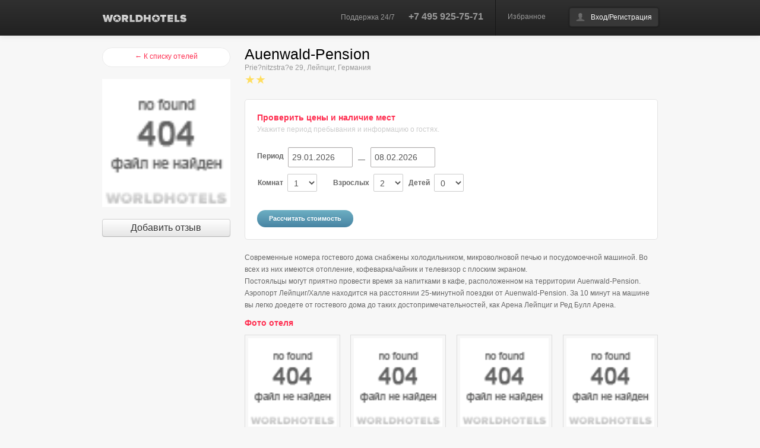

--- FILE ---
content_type: text/html; charset=utf-8
request_url: https://worldhotels.ru/DE/LEIPZIG/RG/Auenwald_Pension
body_size: 13170
content:


<!DOCTYPE html>

<html xmlns="http://www.w3.org/1999/xhtml" xmlns:og="http://ogp.me/ns#" xmlns:fb="http://ogp.me/ns/fb#">
<head>
  <!-- Bidvertiser2001181 -->
  <title>
	
	Отель Auenwald-Pension ** (Лейпциг, Германия)
	</title>
  <meta http-equiv="Content-Type" content="text/html; charset=utf-8" />
  <meta name="viewport" content="width=device-width, initial-scale=1.0" />
	<meta name="KEYWORDS" content="
	туризм,бронирование,отель,гостиница,бронирование отеля,заказ,отеля,бронирование отелей,заказ отелей,
	бронирование гостиниц,заказ,гостиниц,бронирование гостиницы,заказ гостиницы,забронировать,
  забронировать	отель,забронировать гостиницу,
	Auenwald-Pension**,Лейпциг,Германия
	" />
	<meta name="DESCRIPTION" content="
	Современные номера гостевого дома снабжены холодильником, микроволновой печью и посудомоечной машиной. Во всех из них имеются отопление, кофеварка/чайник и телевизор с плоским экраном.
Постояльцы могут приятно провести время за напитками в кафе, расположенном на территории Auenwald-Pension.
Аэропорт Лейпциг/Халле находится на расстоянии 25-минутной поездки от Auenwald-Pension. За 10 минут на машине вы легко доедете от гостевого дома до таких достопримечательностей, как Арена Лейпциг и Ред Булл Арена.
		
	Информация, описание, фотографии и цены. Поиск и бронирование номеров.
" />
	
  <meta property="og:url" content="https://worldhotels.ru/DE/LEIPZIG/RG/Auenwald_Pension" />
  <meta property="og:site_name" content="WorldHotels - Система бронирования отелей" />
  <meta property="og:description" content="
	
	Отель Auenwald-Pension**, Лейпциг, Германия.
	
	Информация, описание, фотографии и цены. Поиск и бронирование номеров.
" />
  <meta property="og:image" content="
	http://static.worldhotels.ru/x8rii?w=200&ni=true
	" />
  <meta property="og:locale" content="ru_RU" />
  <meta property="og:type" content="website" />
  <meta property="fb:app_id" content="209311222471535" />
  
  <link rel="shortcut icon" type="image/x-icon" href="//worldhotels.ru/favicon.ico" />
  <link rel="stylesheet" href="/content/styles/bootstrap.css" />
  <link rel="stylesheet" href="/content/styles/worldhotels.css?v=637129696212672777" />
  <link rel="stylesheet" href="/content/styles/bootstrap-responsive.min.css" />
  <link rel="stylesheet" href="/content/styles/datepicker.css" />
  <!--[if IE 7]>
  <link rel="stylesheet" type="text/css" href="/content/styles/ie7.css">
  <![endif]-->
  <script src="/scripts/jquery-1.9.1.min.js" type="text/javascript"></script>
  <script src="/scripts/jquery.json.min.js" type="text/javascript"></script>
  <script src="/scripts/bootstrap.js" type="text/javascript"></script>
  <script src="/scripts/bootstrap-datepicker.js" type="text/javascript"></script>
  <script src="/scripts/jquery.preloader.js" type="text/javascript"></script>
  <script src="/scripts/worldhotels.js?v=637129699947883433" type="text/javascript"></script>
  
  <script src="/scripts/worldhotels.page.hotel.js?v=637129701179102916" type="text/javascript"></script>
  <script type="text/javascript" src="/scripts/jquery.formatCurrency-1.4.0.pack.js"></script>
  <script type="text/javascript" src="/scripts/jquery.colorbox-min.js"></script>
  <script type="text/javascript" src="https://maps.google.com/maps/api/js?sensor=true&key=AIzaSyAvmfUOH_5onc_to8goUOfu6f1cLN7-OXc"></script>
  <link type="text/css" rel="stylesheet" href="/Content/Styles/colorbox.css" />
  <style type="text/css">
    .gmtooltip{font-size:12px;border:1px solid #666666;background-color:#FFFFFF;padding:4px;font-weight:normal;white-space:nowrap;}
    .gmtooltip span{padding:0;margin:0;font-size:10px;color:#999999;font-weight:normal;font-style:italic;}
  </style>

</head>
<body id="hotel">
	<div id="fb-root"></div>
	<script type="text/javascript">(function (d, s, id) { var js, fjs = d.getElementsByTagName(s)[0]; if (d.getElementById(id)) { return; } js = d.createElement(s); js.id = id; js.src = "//connect.facebook.net/ru_RU/all.js#xfbml=1"; fjs.parentNode.insertBefore(js, fjs); } (document, 'script', 'facebook-jssdk'));</script>
  
	

<div class="navbar navbar-fixed-top" id="mainNavbar">
  <div class="navbar-inner">
    <div class="container">
	    <a id="logogo" class="logo pull-left" href="/"><img src="/Content/Images/wh-logo.png" width="142" height="14" title="" alt="WorldHotels.ru" /></a>	
		  <div class="pull-right left-border">
        
        <input id="user" name="user" type="hidden" value="{&quot;auth&quot;:false,&quot;un&quot;:&quot;&quot;,&quot;dn&quot;:&quot;&quot;,&quot;fn&quot;:&quot;&quot;,&quot;ln&quot;:&quot;&quot;,&quot;cn&quot;:&quot;&quot;,&quot;tel&quot;:null,&quot;mc&quot;:0,&quot;a&quot;:false,&quot;dev&quot;:false,&quot;ban&quot;:false}" />
        
        <a href="/MyFavorites" id="favorites" class="cart">Избранное</a>
			  <div class="btn-group">
			    <a id="btnPrivate" class="btn dropdown-toggle user-dd" href="#"></a>
			    <ul id="userMenu" class="dropdown-menu">
            <li><a href="/Cabinet">мои заказы</a></li>
				    <li><a href="/Cabinet/Profile">мой профиль</a></li>
						<!--li><a href="/Cabinet/Reviews">мои отзывы</a></li-->
				    <!--li class="divider"></li-->
				    <li><a href="/Exit">выход</a></li>								  
			    </ul>
			  </div>
		  </div>
		  <div class="pull-right supportArea header-data visible-desktop">
			  <span class="support-info">Поддержка 24/7</span>
			  <span class="phone">+7 495 925-75-71</span>
		  </div>
    </div>
  </div>
</div>

  
  
	<!--noindex--><noscript><div style="color:Red;font-weight:bold;text-align:center;" class="container"><br /><br />Для корректной работы сайта требуется поддержка JavaScript. Пожалуйста, включите поддержку JavaScript в настройках вашего обозревателя (браузера).<br /><a href="https://worldhotels.ru/DE/LEIPZIG/RG/Auenwald_Pension"><img src="/Content/Images/refresh16x16.png" width="16" height="16" title="" alt="()" />Обновить страницу.</a><br /><br /><br /></div></noscript><!--/noindex-->
  
	<div class="container mainArea">
		<div class="row-fluid">
			
			<div class="span3 leftArea">
				<a class="btn btn-rounded pink" href="/DE/LEIPZIG" id="btnBack">← К списку отелей</a>
				<br />
				<img class="primary-photo" width="100%" style="width:100%" src="http://static.worldhotels.ru/x8rii" alt="Auenwald-Pension **" />
				
          <br /><br />
				
				<div class="clearfix"></div>
				<a class="btn" href="/DE/LEIPZIG/RG/Auenwald_Pension/MyReview" style="font-size:16px;display:block;">Добавить отзыв</a>
				
				
				
        <div id="history" class="hotel-history-list"></div>
			</div>
			<div class="span9 hotelContent">
				<div class="row-fluid vcard">
					<div class="span9">
            <span class="category hidden">Отель</span>
						<h3 class="hotel-name fn org">Auenwald-Pension</h3>
						<div class="muted adr">
							
              <span class="street-address">Prie?nitzstra?e 29</span>, 
							
              <span class="locality">Лейпциг</span>, 
              <span class="country-name">Германия</span>
            </div>
						<span class="stars">★★</span><br />
					</div>
					<div class="span3">
            
					</div>
          
				  <div class="geo hidden">
            <span class="latitude">51.3442484</span>
            <span class="longitude">12.3213184</span>
          </div>
          
        </div>
				<div class="clearfix"></div>
				<!--hr /-->

        
				<div class="whiteBox checkAvailability">
					<div class="row-fluid">
            


<div id="availabilityForm" class="hide">
	<form action="/" class="custom" data-yandex-event="hotelSearch" method="post">
	<div class="span12">
		<h4>Проверить цены и наличие мест</h4>
		<span class="mutted">Укажите период пребывания и информацию о гостях.</span>
		<br /><br />
		<label>Период</label>
    <input autocomplete="off" class="datepickerInput date1" data-form="ds" id="DateStart" name="DateStart" placeholder="Дата заезда" style="width:95px" type="text" value="29.01.2026" />
		<span class="dash">&nbsp;&nbsp;—&nbsp;&nbsp;</span>
    <input autocomplete="off" class="datepickerInput date2" data-form="de" id="DateEnd" name="DateEnd" placeholder="Дата отъезда" style="width:95px" type="text" value="08.02.2026" />
		<br />
		<table>
			<tbody>
        
				<tr style="">
          
					  <td style="width:125px">
						  <label>Комнат</label>
              <select class="styled number" data-form="rooms" id="Rooms" name="Rooms"><option selected="selected" value="1">1</option>
<option value="2">2</option>
<option value="3">3</option>
<option value="4">4</option>
<option value="5">5</option>
</select>
					  </td>
          
					<td style="width:125px;">
						<label>Взрослых</label>
            <select class="styled number" data-form="adults" id="Adults_0_" name="Adults[0]"><option value="1">1</option>
<option selected="selected" value="2">2</option>
<option value="3">3</option>
<option value="4">4</option>
</select>
					</td>
					<td style="width:125px;">
						<label>Детей</label>
            <select class="styled number" data-form="children" id="Children_0_" name="Children[0]"><option selected="selected" value="0">0</option>
<option value="1">1</option>
<option value="2">2</option>
</select>
					</td>
					<td>
						<label style="display:none;">Возраст:</label>
            <select class="styled number" data-form="age1" id="Age1_0_" name="Age1[0]" style="display:none;"><option selected="selected" value="0">&lt;1</option>
<option value="1">1</option>
<option value="2">2</option>
<option value="3">3</option>
<option value="4">4</option>
<option value="5">5</option>
<option value="6">6</option>
<option value="7">7</option>
<option value="8">8</option>
<option value="9">9</option>
<option value="10">10</option>
<option value="11">11</option>
<option value="12">12</option>
<option value="13">13</option>
<option value="14">14</option>
<option value="15">15</option>
<option value="16">16</option>
<option value="17">17</option>
</select>
            <select class="styled number" data-form="age2" id="Age2_0_" name="Age2[0]" style="display:none;"><option selected="selected" value="0">&lt;1</option>
<option value="1">1</option>
<option value="2">2</option>
<option value="3">3</option>
<option value="4">4</option>
<option value="5">5</option>
<option value="6">6</option>
<option value="7">7</option>
<option value="8">8</option>
<option value="9">9</option>
<option value="10">10</option>
<option value="11">11</option>
<option value="12">12</option>
<option value="13">13</option>
<option value="14">14</option>
<option value="15">15</option>
<option value="16">16</option>
<option value="17">17</option>
</select>
					</td>
				</tr>
        
				<tr style="display:none;">
          
            <td>&nbsp;</td>
          
					<td style="width:125px;">
						<label>Взрослых</label>
            <select class="styled number" data-form="adults" id="Adults_1_" name="Adults[1]"><option value="1">1</option>
<option value="2">2</option>
<option value="3">3</option>
<option value="4">4</option>
</select>
					</td>
					<td style="width:125px;">
						<label>Детей</label>
            <select class="styled number" data-form="children" id="Children_1_" name="Children[1]"><option selected="selected" value="0">0</option>
<option value="1">1</option>
<option value="2">2</option>
</select>
					</td>
					<td>
						<label style="display:none;">Возраст:</label>
            <select class="styled number" data-form="age1" id="Age1_1_" name="Age1[1]" style="display:none;"><option selected="selected" value="0">&lt;1</option>
<option value="1">1</option>
<option value="2">2</option>
<option value="3">3</option>
<option value="4">4</option>
<option value="5">5</option>
<option value="6">6</option>
<option value="7">7</option>
<option value="8">8</option>
<option value="9">9</option>
<option value="10">10</option>
<option value="11">11</option>
<option value="12">12</option>
<option value="13">13</option>
<option value="14">14</option>
<option value="15">15</option>
<option value="16">16</option>
<option value="17">17</option>
</select>
            <select class="styled number" data-form="age2" id="Age2_1_" name="Age2[1]" style="display:none;"><option selected="selected" value="0">&lt;1</option>
<option value="1">1</option>
<option value="2">2</option>
<option value="3">3</option>
<option value="4">4</option>
<option value="5">5</option>
<option value="6">6</option>
<option value="7">7</option>
<option value="8">8</option>
<option value="9">9</option>
<option value="10">10</option>
<option value="11">11</option>
<option value="12">12</option>
<option value="13">13</option>
<option value="14">14</option>
<option value="15">15</option>
<option value="16">16</option>
<option value="17">17</option>
</select>
					</td>
				</tr>
        
				<tr style="display:none;">
          
            <td>&nbsp;</td>
          
					<td style="width:125px;">
						<label>Взрослых</label>
            <select class="styled number" data-form="adults" id="Adults_2_" name="Adults[2]"><option value="1">1</option>
<option value="2">2</option>
<option value="3">3</option>
<option value="4">4</option>
</select>
					</td>
					<td style="width:125px;">
						<label>Детей</label>
            <select class="styled number" data-form="children" id="Children_2_" name="Children[2]"><option selected="selected" value="0">0</option>
<option value="1">1</option>
<option value="2">2</option>
</select>
					</td>
					<td>
						<label style="display:none;">Возраст:</label>
            <select class="styled number" data-form="age1" id="Age1_2_" name="Age1[2]" style="display:none;"><option selected="selected" value="0">&lt;1</option>
<option value="1">1</option>
<option value="2">2</option>
<option value="3">3</option>
<option value="4">4</option>
<option value="5">5</option>
<option value="6">6</option>
<option value="7">7</option>
<option value="8">8</option>
<option value="9">9</option>
<option value="10">10</option>
<option value="11">11</option>
<option value="12">12</option>
<option value="13">13</option>
<option value="14">14</option>
<option value="15">15</option>
<option value="16">16</option>
<option value="17">17</option>
</select>
            <select class="styled number" data-form="age2" id="Age2_2_" name="Age2[2]" style="display:none;"><option selected="selected" value="0">&lt;1</option>
<option value="1">1</option>
<option value="2">2</option>
<option value="3">3</option>
<option value="4">4</option>
<option value="5">5</option>
<option value="6">6</option>
<option value="7">7</option>
<option value="8">8</option>
<option value="9">9</option>
<option value="10">10</option>
<option value="11">11</option>
<option value="12">12</option>
<option value="13">13</option>
<option value="14">14</option>
<option value="15">15</option>
<option value="16">16</option>
<option value="17">17</option>
</select>
					</td>
				</tr>
        
				<tr style="display:none;">
          
            <td>&nbsp;</td>
          
					<td style="width:125px;">
						<label>Взрослых</label>
            <select class="styled number" data-form="adults" id="Adults_3_" name="Adults[3]"><option value="1">1</option>
<option value="2">2</option>
<option value="3">3</option>
<option value="4">4</option>
</select>
					</td>
					<td style="width:125px;">
						<label>Детей</label>
            <select class="styled number" data-form="children" id="Children_3_" name="Children[3]"><option selected="selected" value="0">0</option>
<option value="1">1</option>
<option value="2">2</option>
</select>
					</td>
					<td>
						<label style="display:none;">Возраст:</label>
            <select class="styled number" data-form="age1" id="Age1_3_" name="Age1[3]" style="display:none;"><option selected="selected" value="0">&lt;1</option>
<option value="1">1</option>
<option value="2">2</option>
<option value="3">3</option>
<option value="4">4</option>
<option value="5">5</option>
<option value="6">6</option>
<option value="7">7</option>
<option value="8">8</option>
<option value="9">9</option>
<option value="10">10</option>
<option value="11">11</option>
<option value="12">12</option>
<option value="13">13</option>
<option value="14">14</option>
<option value="15">15</option>
<option value="16">16</option>
<option value="17">17</option>
</select>
            <select class="styled number" data-form="age2" id="Age2_3_" name="Age2[3]" style="display:none;"><option selected="selected" value="0">&lt;1</option>
<option value="1">1</option>
<option value="2">2</option>
<option value="3">3</option>
<option value="4">4</option>
<option value="5">5</option>
<option value="6">6</option>
<option value="7">7</option>
<option value="8">8</option>
<option value="9">9</option>
<option value="10">10</option>
<option value="11">11</option>
<option value="12">12</option>
<option value="13">13</option>
<option value="14">14</option>
<option value="15">15</option>
<option value="16">16</option>
<option value="17">17</option>
</select>
					</td>
				</tr>
        
				<tr style="display:none;">
          
            <td>&nbsp;</td>
          
					<td style="width:125px;">
						<label>Взрослых</label>
            <select class="styled number" data-form="adults" id="Adults_4_" name="Adults[4]"><option value="1">1</option>
<option value="2">2</option>
<option value="3">3</option>
<option value="4">4</option>
</select>
					</td>
					<td style="width:125px;">
						<label>Детей</label>
            <select class="styled number" data-form="children" id="Children_4_" name="Children[4]"><option selected="selected" value="0">0</option>
<option value="1">1</option>
<option value="2">2</option>
</select>
					</td>
					<td>
						<label style="display:none;">Возраст:</label>
            <select class="styled number" data-form="age1" id="Age1_4_" name="Age1[4]" style="display:none;"><option selected="selected" value="0">&lt;1</option>
<option value="1">1</option>
<option value="2">2</option>
<option value="3">3</option>
<option value="4">4</option>
<option value="5">5</option>
<option value="6">6</option>
<option value="7">7</option>
<option value="8">8</option>
<option value="9">9</option>
<option value="10">10</option>
<option value="11">11</option>
<option value="12">12</option>
<option value="13">13</option>
<option value="14">14</option>
<option value="15">15</option>
<option value="16">16</option>
<option value="17">17</option>
</select>
            <select class="styled number" data-form="age2" id="Age2_4_" name="Age2[4]" style="display:none;"><option selected="selected" value="0">&lt;1</option>
<option value="1">1</option>
<option value="2">2</option>
<option value="3">3</option>
<option value="4">4</option>
<option value="5">5</option>
<option value="6">6</option>
<option value="7">7</option>
<option value="8">8</option>
<option value="9">9</option>
<option value="10">10</option>
<option value="11">11</option>
<option value="12">12</option>
<option value="13">13</option>
<option value="14">14</option>
<option value="15">15</option>
<option value="16">16</option>
<option value="17">17</option>
</select>
					</td>
				</tr>
        
			</tbody>
		</table>
    <input data-form="cn" id="RegionData_RegionName" name="RegionData.RegionName" type="hidden" value="Auenwald-Pension" />
    <input data-form="regionType" id="RegionData_RegionType" name="RegionData.RegionType" type="hidden" value="Hotel" />
		<input data-form="regionId" id="RegionData_RegionId" name="RegionData.RegionId" type="hidden" value="0" />
    <input data-form="countryId" id="RegionData_CountryId" name="RegionData.CountryId" type="hidden" value="DE" />
    <input data-form="cityId" id="RegionData_CityId" name="RegionData.CityId" type="hidden" value="LEJ " />
    <input data-form="hotelCode" id="RegionData_HotelCode" name="RegionData.HotelCode" type="hidden" value="Auenwald_Pension" />
    <input data-form="provider" id="RegionData_HotelProvider" name="RegionData.HotelProvider" type="hidden" value="10004" />
    <input data-form="maxRooms" id="MaxRooms" name="MaxRooms" type="hidden" value="5" />
    <input data-form="maxAdults" id="MaxAdults" name="MaxAdults" type="hidden" value="4" />
    <input data-form="maxChildrenAge" id="MaxChildrenAge" name="MaxChildrenAge" type="hidden" value="17" />
    <input data-form="noChildren" id="NoChildren" name="NoChildren" type="hidden" value="False" />
    <input id="ShowTitle" name="ShowTitle" type="hidden" value="True" />
    <input id="ShowSubmit" name="ShowSubmit" type="hidden" value="True" />
    <input id="ShowAdvanced" name="ShowAdvanced" type="hidden" value="True" />
    <input id="FormType" name="FormType" type="hidden" value="Hotel" />
	</div>
	<div class="clearfix"></div>
	<input class="btn btn-rounded submit" value="Рассчитать стоимость" type="submit" />
	<!--a id="btnSearch" class="btn btn-rounded submit" href="#" role="button" data-toggle="modal">Рассчитать стоимость</a-->
	</form>
</div>
						<div id="rooms" class="hide">
							<hr />
							<div class="row-fluid">
								<div class="span6">
									<h4>Доступные номера</h4>
								</div>
								<div class="span2 isAvailable"></div>
								<div class="span2 priceArea">
									<select id="currency" class="styled">
										<option value="RUB">RUB</option>
										<option value="EUR">EUR</option>
										<option value="USD">USD</option>
									</select>
								</div>
								<div class="span2 pull-right"></div>
							</div>
							<br />
							<div id="roomsList"></div>
						</div>
						
						<ul class="variants hide" id="donor">
							<li>
								<div class="row-fluid">
									<div class="span6">
										<a href="#" data-room="name">Название номера</a> <span class="description" data-room="meal">Питание</span>
									</div>
									<div class="span2 isAvailable">
										<span data-room="status">Статус</span>
									</div>
									<div class="span2 priceArea" data-room="price"></div>
									<div class="span2 pull-right">
										<a class="btn btn-mini" data-room="booking">Бронировать</a>
									</div>
								</div>
							</li>
						</ul>
						
						<div id="progress" style="margin-top:12px;margin-bottom:12px;"></div>
					</div>
				</div>
        

        <div class="addthis_native_toolbox" style="margin-bottom:12px;"></div>

        
				<p>Современные номера гостевого дома снабжены холодильником, микроволновой печью и посудомоечной машиной. Во всех из них имеются отопление, кофеварка/чайник и телевизор с плоским экраном.<br />Постояльцы могут приятно провести время за напитками в кафе, расположенном на территории Auenwald-Pension.<br />Аэропорт Лейпциг/Халле находится на расстоянии 25-минутной поездки от Auenwald-Pension. За 10 минут на машине вы легко доедете от гостевого дома до таких достопримечательностей, как Арена Лейпциг и Ред Булл Арена.</p>
        
				<h4>Фото отеля</h4>
				<ul class="thumbnails">
					
  					<li class="span3"><a href="http://static.worldhotels.ru/x8rii" class="thumbnail" target="_blank"><img src="http://static.worldhotels.ru/x8rii?w=150&h=150" width="150" height="150" alt="" title="" /></a></li>
					
  					<li class="span3"><a href="http://static.worldhotels.ru/x8r7m" class="thumbnail" target="_blank"><img src="http://static.worldhotels.ru/x8r7m?w=150&h=150" width="150" height="150" alt="" title="" /></a></li>
					
  					<li class="span3"><a href="http://static.worldhotels.ru/x8ri2" class="thumbnail" target="_blank"><img src="http://static.worldhotels.ru/x8ri2?w=150&h=150" width="150" height="150" alt="" title="" /></a></li>
					
  					<li class="span3"><a href="http://static.worldhotels.ru/x8ri5" class="thumbnail" target="_blank"><img src="http://static.worldhotels.ru/x8ri5?w=150&h=150" width="150" height="150" alt="" title="" /></a></li>
					
  					<li class="span3"><a href="http://static.worldhotels.ru/x8ri9" class="thumbnail" target="_blank"><img src="http://static.worldhotels.ru/x8ri9?w=150&h=150" width="150" height="150" alt="" title="" /></a></li>
					
  					<li class="span3"><a href="http://static.worldhotels.ru/x8r7v" class="thumbnail" target="_blank"><img src="http://static.worldhotels.ru/x8r7v?w=150&h=150" width="150" height="150" alt="" title="" /></a></li>
					
  					<li class="span3"><a href="http://static.worldhotels.ru/x8ria" class="thumbnail" target="_blank"><img src="http://static.worldhotels.ru/x8ria?w=150&h=150" width="150" height="150" alt="" title="" /></a></li>
					
  					<li class="span3"><a href="http://static.worldhotels.ru/x8ris" class="thumbnail" target="_blank"><img src="http://static.worldhotels.ru/x8ris?w=150&h=150" width="150" height="150" alt="" title="" /></a></li>
					
  					<li class="span3"><a href="http://static.worldhotels.ru/x8rix" class="thumbnail" target="_blank"><img src="http://static.worldhotels.ru/x8rix?w=150&h=150" width="150" height="150" alt="" title="" /></a></li>
					
  					<li class="span3"><a href="http://static.worldhotels.ru/x8ri3" class="thumbnail" target="_blank"><img src="http://static.worldhotels.ru/x8ri3?w=150&h=150" width="150" height="150" alt="" title="" /></a></li>
					
  					<li class="span3"><a href="http://static.worldhotels.ru/x8ri7" class="thumbnail" target="_blank"><img src="http://static.worldhotels.ru/x8ri7?w=150&h=150" width="150" height="150" alt="" title="" /></a></li>
					
  					<li class="span3"><a href="http://static.worldhotels.ru/x8r7j" class="thumbnail" target="_blank"><img src="http://static.worldhotels.ru/x8r7j?w=150&h=150" width="150" height="150" alt="" title="" /></a></li>
					
  					<li class="span3"><a href="http://static.worldhotels.ru/x8riw" class="thumbnail" target="_blank"><img src="http://static.worldhotels.ru/x8riw?w=150&h=150" width="150" height="150" alt="" title="" /></a></li>
					
  					<li class="span3"><a href="http://static.worldhotels.ru/x8rio" class="thumbnail" target="_blank"><img src="http://static.worldhotels.ru/x8rio?w=150&h=150" width="150" height="150" alt="" title="" /></a></li>
					
  					<li class="span3"><a href="http://static.worldhotels.ru/x8r7u" class="thumbnail" target="_blank"><img src="http://static.worldhotels.ru/x8r7u?w=150&h=150" width="150" height="150" alt="" title="" /></a></li>
					
  					<li class="span3"><a href="http://static.worldhotels.ru/x8rih" class="thumbnail" target="_blank"><img src="http://static.worldhotels.ru/x8rih?w=150&h=150" width="150" height="150" alt="" title="" /></a></li>
					
  					<li class="span3"><a href="http://static.worldhotels.ru/x8r7t" class="thumbnail" target="_blank"><img src="http://static.worldhotels.ru/x8r7t?w=150&h=150" width="150" height="150" alt="" title="" /></a></li>
					
  					<li class="span3"><a href="http://static.worldhotels.ru/x8r7r" class="thumbnail" target="_blank"><img src="http://static.worldhotels.ru/x8r7r?w=150&h=150" width="150" height="150" alt="" title="" /></a></li>
					
  					<li class="span3"><a href="http://static.worldhotels.ru/x8ri1" class="thumbnail" target="_blank"><img src="http://static.worldhotels.ru/x8ri1?w=150&h=150" width="150" height="150" alt="" title="" /></a></li>
					
  					<li class="span3"><a href="http://static.worldhotels.ru/x8ric" class="thumbnail" target="_blank"><img src="http://static.worldhotels.ru/x8ric?w=150&h=150" width="150" height="150" alt="" title="" /></a></li>
					
  					<li class="span3"><a href="http://static.worldhotels.ru/x8r7z" class="thumbnail" target="_blank"><img src="http://static.worldhotels.ru/x8r7z?w=150&h=150" width="150" height="150" alt="" title="" /></a></li>
					
  					<li class="span3"><a href="http://static.worldhotels.ru/x8ri6" class="thumbnail" target="_blank"><img src="http://static.worldhotels.ru/x8ri6?w=150&h=150" width="150" height="150" alt="" title="" /></a></li>
					
  					<li class="span3"><a href="http://static.worldhotels.ru/x8rip" class="thumbnail" target="_blank"><img src="http://static.worldhotels.ru/x8rip?w=150&h=150" width="150" height="150" alt="" title="" /></a></li>
					
  					<li class="span3"><a href="http://static.worldhotels.ru/x8ri8" class="thumbnail" target="_blank"><img src="http://static.worldhotels.ru/x8ri8?w=150&h=150" width="150" height="150" alt="" title="" /></a></li>
					
				</ul>
				
				  <h4>Отель на карте</h4>
		      <div id="map" style="width:100%;height:450px;" data-lat="51.3442484" data-lng="12.3213184" class="gmap"></div>
				  <a id="lnkMap" href="/Map#latlng=51.3442484,12.3213184&z=12" target="_blank">Открыть всю карту отелей в новом окне →</a>
				  <br />
				
			</div>
			
      <div class="hidden" itemscope="itemscope" itemtype="http://schema.org/Product">
        <span itemprop="name">Отель Auenwald-Pension**, Лейпциг, Германия</span>
        <img itemprop="image" src="http://static.worldhotels.ru/x8rii" alt="Auenwald-Pension **" />
        
        <div itemprop="description">Современные номера гостевого дома снабжены холодильником, микроволновой печью и посудомоечной машиной. Во всех из них имеются отопление, кофеварка/чайник и телевизор с плоским экраном.
Постояльцы могут приятно провести время за напитками в кафе, расположенном на территории Auenwald-Pension.
Аэропорт Лейпциг/Халле находится на расстоянии 25-минутной поездки от Auenwald-Pension. За 10 минут на машине вы легко доедете от гостевого дома до таких достопримечательностей, как Арена Лейпциг и Ред Булл Арена.
</div>
        
        <div itemprop="offers" itemscope="itemscope" itemtype="http://schema.org/Offer">
          <span itemprop="category">Business &amp; Industrial &gt; Hotel &amp; Hospitality</span>
          <span itemprop="priceCurrency">RUB</span>
          
          <span itemprop="price">0</span>
          <span itemprop="availability">preorder</span>
          
        </div>
      </div>
      
      
		</div>
		<div class="clear"></div>
	</div>

	<input id="hn" name="hn" type="hidden" value="Auenwald-Pension ★★&lt;br />Prie?nitzstra?e 29" />
	<input id="cityName" name="cityName" type="hidden" value="LEIPZIG" />
	<input id="zoover" name="zoover" type="hidden" value="" />
	<input id="dbgImg" name="dbgImg" type="hidden" value="" /><input id="hih" name="hih" type="hidden" value="false" />

  <script type="text/javascript" src="//s7.addthis.com/js/300/addthis_widget.js#pubid=ra-53fdb5e02bfb243d"></script>

  
  <div id="errorMessage" style="color:red;font-weight:bold;font-size:16px;padding:4px;width:937px;margin-left:auto;margin-right:auto;"></div>
  
	

<div class="footer">
	<div class="nav">
		<div class="container"> 
      <a href="/About">О нас</a> &bull; 
      <a href="/Affiliate">Партнерская программа</a> &bull; 
      <a href="/BookingRules">Правила бронирования</a> &bull; 
      <a href="/PaymentRules">Правила оплаты</a> &bull; 
      <a href="/Auto">Аренда автомобилей</a> &bull; 
      <a href="/Visa">Визы</a> &bull; 
      <a href="/Transfers">Трансферы</a>
      <a href="/Warranty">Гарантия лучшей цены</a>
    </div>
	</div>
	<div class="container footer-data">
		<div class="row-fluid">
			<div class="span3">
        <a href="/"><img src="/Content/Images/wh-logo.png" width="142" height="14" alt="WorldHotels.ru" title="" /></a><br />
				<span class="muted">&copy; Copyright 2004-2026.<br />
				WorldHotels &mdash; бронирование отелей</span> 
      </div>
			<div class="span4"><img src="/Content/Images/payment-icons.png" width="292" height="32" alt="" title="" /></div>
			<div class="span2">
				<h4>Связаться с нами</h4>
				<a href="#" data-action="feedback"><strong>Написать нам письмо</strong></a><br />
				+7 495 925-75-71 
      </div>
			<div class="span2"></div>
		</div>
	</div>
</div>

  
	

<div id="signin" class="modal hide">
  <div class="modal-body" style="max-height:700px;overflow:auto;">
    <ul class="nav nav-tabs"><li><a href="#tab-signin" data-toggle="tab">Войти</a></li><li><a href="#tab-join" data-toggle="tab">Зарегистрироваться </a></li><li><a href="#tab-reminder" data-toggle="tab" style="display:none">Восстановление пароля</a></li></ul>
    <div class="tab-content">
      <div class="tab-pane active" id="tab-signin">
				<form action="/Ajax/Signin" data-ajax="true" data-ajax-end="SigninResult" data-ajax-start="SigninStart" method="post">
				<div class="control-group">
					<label for="signinEmail" class="control-label">E-Mail: </label> 
					<div class="controls"><input type="email" name="email" id="signinEmail" required="required" data-required-msg="Необходимо указать E-Mail." maxlength="100" data-pattern-name="email" data-pattern-msg="Указан неверный E-Mail." data-user-email="exist" /></div>
				</div>
        <div class="clearfix"></div>
				<div class="control-group">
					<label for="signinPwd" class="control-label">Пароль: <a  href="#" data-action="reminder">Забыли пароль?</a> </label> 
					<div class="controls"><input type="password" name="pwd" id="signinPwd" required="required" data-required-msg="Необходимо указать пароль." maxlength="24" /></div>
				</div>
				<div class="control-group">
					<label for="signinRem" class="checkbox"><input type="checkbox" value="true" name="remember" id="signinRem" checked="checked" /> запомнить меня</label>
				</div>
				<hr />
        <div class="pull-left">
          <div class="smallText">&nbsp;</div>
          <a class="btn btn-primary submit">Войти</a>
        </div>
        <div class="pull-right">
          <div class="smallText">Войти через:</div>
          
            <a href="#" onclick="Redirect('/Cabinet/ExternalLogin?provider=Facebook&returnUrl=https%3A%2F%2Fworldhotels.ru%2FDE%2FLEIPZIG%2FRG%2FAuenwald_Pension');return false;">
              <img src="/Content/Images/social/Facebook32.png" width="32" height="32" alt="Facebook" title="Facebook" />
            </a>
          
            <a href="#" onclick="Redirect('/Cabinet/ExternalLogin?provider=Twitter&returnUrl=https%3A%2F%2Fworldhotels.ru%2FDE%2FLEIPZIG%2FRG%2FAuenwald_Pension');return false;">
              <img src="/Content/Images/social/Twitter32.png" width="32" height="32" alt="Twitter" title="Twitter" />
            </a>
          
            <a href="#" onclick="Redirect('/Cabinet/ExternalLogin?provider=VK&returnUrl=https%3A%2F%2Fworldhotels.ru%2FDE%2FLEIPZIG%2FRG%2FAuenwald_Pension');return false;">
              <img src="/Content/Images/social/VK32.png" width="32" height="32" alt="VK" title="VK" />
            </a>
          
            <a href="#" onclick="Redirect('/Cabinet/ExternalLogin?provider=Mail.Ru&returnUrl=https%3A%2F%2Fworldhotels.ru%2FDE%2FLEIPZIG%2FRG%2FAuenwald_Pension');return false;">
              <img src="/Content/Images/social/MailRu32.png" width="32" height="32" alt="Mail.Ru" title="Mail.Ru" />
            </a>
          
            <a href="#" onclick="Redirect('/Cabinet/ExternalLogin?provider=Odnoklassniki&returnUrl=https%3A%2F%2Fworldhotels.ru%2FDE%2FLEIPZIG%2FRG%2FAuenwald_Pension');return false;">
              <img src="/Content/Images/social/Odnoklassniki32.png" width="32" height="32" alt="Odnoklassniki" title="Odnoklassniki" />
            </a>
          
            <a href="#" onclick="Redirect('/Cabinet/ExternalLogin?provider=Yandex&returnUrl=https%3A%2F%2Fworldhotels.ru%2FDE%2FLEIPZIG%2FRG%2FAuenwald_Pension');return false;">
              <img src="/Content/Images/social/Yandex32.png" width="32" height="32" alt="Yandex" title="Yandex" />
            </a>
          
        </div>
        <div class="clearfix"></div>
				<br />
				Еще нет учетной записи? <a href="#" data-action="join">Зарегистрируйтесь</a>.
				</form>
      </div>
      <div class="tab-pane" id="tab-reminder">
				<form action="/Ajax/Reminder" data-ajax="true" data-ajax-end="SigninResult" data-ajax-start="SigninStart" method="post">
				<div class="control-group">
					<span class="muted"><i class="icon-info-sign"></i> Укажите E-Mail, который вы использовали при регистрации.</span>
				</div>
				<div class="control-group">
					<label for="reminderEmail" class="control-label">E-Mail: </label> 
					<div class="controls"><input type="email" name="email" id="reminderEmail" required="required" data-required-msg="Необходимо указать E-Mail." maxlength="100" data-pattern-name="email" data-pattern-msg="Указан неверный E-Mail." data-user-email="exist" /></div>
				</div>
        <div class="clearfix"></div>
				<hr />
        <a class="btn btn-primary submit">Продолжить</a>
				</form>
      </div>
      <div class="tab-pane" id="tab-join">
				<div class="control-group">
					<span class="muted"><i class="icon-info-sign"></i> Для регистрации на сайте, пожалуйста, заполните следующую форму.</span><br />
					<span class="muted"><i class="icon-warning-sign"></i> Обратите внимание, все поля обязательны для заполнения.</span>
				</div>
				<form action="/Ajax/Join" data-ajax="true" data-ajax-end="SigninResult" data-ajax-start="SigninStart" method="post">
				<div class="control-group">
					<label for="joinEmail" class="control-label">E-Mail: </label> 
					<div class="controls"><input type="email" name="email" id="joinEmail" required="required" data-required-msg="Необходимо указать E-Mail." maxlength="100" data-pattern-name="email" data-pattern-msg="Указан неверный E-Mail." data-user-email="unique" /></div>
				</div>
        <div class="clearfix"></div>
				<div class="control-group">
					<label for="joinPwd" class="control-label">Пароль (не менее шести символов):</label> 
					<div class="controls"><input type="password" name="pwd" id="joinPwd" autocomplete="off" required="required" data-required-msg="Необходимо указать пароль." data-min="6" data-min-msg="Недопустимая длина пароля." maxlength="24" /></div>
				</div>
				<div class="control-group">
					<label for="joinPwd2" class="control-label">Повтор пароля:</label> 
					<div class="controls"><input type="password" name="pwd2" id="joinPwd2" autocomplete="off" required="required" data-confirm="#joinPwd" data-confirm-msg="Повтор пароля указан неверно." /></div>
				</div>
				<div class="control-group">
					<label for="joinFn" class="control-label">Ваше имя:</label> 
					<div class="controls"><input type="text" name="fn" id="joinFn" required="required" data-required-msg="Необходимо указать имя." /></div>
				</div>
				<div class="control-group">
					<label for="joinLn" class="control-label">Ваша фамилия:</label> 
					<div class="controls"><input type="text" name="ln" id="joinLn" required="required" data-required-msg="Необходимо указать фамилию." /></div>
				</div>
				<div class="control-group">
					<label for="joinPhone" class="control-label">Контактный телефон (в международном формате):</label> 
					<div class="controls"><input type="tel" name="phone" id="joinPhone" required="required" data-required-msg="Необходимо указать контактный телефон." placeholder="Например: +7 (555) 555-55-55" data-pattern-name="phone" /></div>
				</div>
				<hr />
        <a class="btn btn-primary submit">Отправить</a>
				</form>
      </div>
    </div>
  </div>
</div>

  


<div id="feedback" class="modal hide">
  <div class="modal-header"><button type="button" class="close" data-dismiss="modal" aria-hidden="true">×</button><h3>Отправка сообщения по электронной почте</h3></div>
  <div class="modal-body" style="max-height:700px;overflow:auto;">
		<form action="/Ajax/Feedback" data-ajax="true" data-ajax-end="FeedbackResult" data-ajax-start="FeedbackStart" method="post">
    <span class="muted">Спасибо за то, что обратились в нашу компанию, мы постараемся отреагировать на Ваше сообщение максимально быстро (к сожалению, в субботу и воскресенье мы не работаем).</span>
    <br /><br />
    <div class="control-group">
      <label for="feedbackReceiver" class="control-label" style="width:350px !important;">Для кого предназначено ваше сообщение:</label>
      <div class="controls"><select id="feedbackReceiver" name="receiver" style="width:90%;"><option value="boss">Генеральный директор</option>
<option value="fin">Вопросы финансов и бухгалтерия</option>
<option value="hotels">Отели</option>
<option value="visa">Визовая поддержка</option>
<option value="rentacar">Аренда автомобилей</option>
<option value="vip">VIP - обслуживание</option>
<option value="insur">Страхование</option>
<option value="agents">Работа с турагентами</option>
<option value="corporat">Работа с корпоративными клиентами</option>
<option value="partners">Партнерские программы</option>
<option value="coop">Сотрудничество</option>
<option value="adv">Реклама</option>
<option value="error">Ошибки на сайте</option>
</select></div>
    </div>
    <div class="control-group">
      <label for="feedbackText" class="control-label"><span class="red">*</span> Текст сообщения:</label>
      <div class="controls"><textarea id="feedbackText" name="text" rows="7" cols="50" placeholder="Укажите текст сообщения." style="width:90%;" required="required" data-required-msg="Необходимо указать текст сообщения."></textarea></div>
    </div>
    <div class="control-group">
      <label for="feedbackName" class="control-label"><span class="red">*</span> Ваше имя:</label>
      <div class="controls"><input data-required-msg="Необходимо указать имя." id="feedbackName" maxlength="100" name="name" placeholder="Укажите Ваше имя." required="required" style="width:90%;" type="text" value="" /></div>
    </div>
    <div class="control-group">
      <label for="feedbackEmail" class="control-label"><span class="red">*</span> Ваш E-Mail:</label>
      <div class="controls"><input data-pattern-msg="Указан неверный E-Mail." data-pattern-name="email" data-required-msg="Необходимо указать E-Mail." id="feedbackEmail" maxlength="100" name="email" placeholder="Укажите контактный E-Mail." required="required" style="width:90%;" type="email" value="" /></div>
    </div>
    <div class="control-group">
      <label for="feedbackPhone" class="control-label"><span class="red">*</span> Ваш телефон:</label>
      <div class="controls"><input data-required-msg="Необходимо указать номер телефона." id="feedbackPhone" maxlength="50" name="phone" placeholder="Укажите контактный телефон." required="required" style="width:90%;" type="text" value="" /></div>
    </div>
		</form>
  </div>
  <div class="modal-footer">
    <div style="width:200px;float:left;text-align:left;"><a href="#" class="btn btn-primary submit">Отправить</a></div>
    <div style="width:300px;float:right;text-align:right;"><a href="#" class="btn" data-dismiss="modal" aria-hidden="true">Закрыть окно</a></div>
  </div>
</div>
  


<script type="text/javascript">
  var _gaq = window._gaq || [];
  window.onerror = function (msg, url, line) {
    var preventErrorAlert = true;
    _gaq.push(['_trackEvent', 'JS Error', msg, navigator.userAgent + ' -> ' + url + " : " + line, 0, true]);
    return preventErrorAlert;
  };
</script>


<script type="text/javascript">
  (function (d, w, c) {
    (w[c] = w[c] || []).push(function () {
      try {
        w.yaCounter49856 = new Ya.Metrika({ id: 49856,
          webvisor: true,
          clickmap: true,
          trackLinks: true,
          accurateTrackBounce: true,
          trackHash: true,
          ut: "noindex"
        });
      } catch (e) { }
    });

    var n = d.getElementsByTagName("script")[0],
        s = d.createElement("script"),
        f = function () { n.parentNode.insertBefore(s, n); };
    s.type = "text/javascript";
    s.async = true;
    s.src = (d.location.protocol == "https:" ? "https:" : "http:") + "//mc.yandex.ru/metrika/watch.js";

    if (w.opera == "[object Opera]") {
      d.addEventListener("DOMContentLoaded", f, false);
    } else { f(); }
  })(document, window, "yandex_metrika_callbacks");
</script>
<noscript><div><img src="//mc.yandex.ru/watch/49856?ut=noindex" style="position:absolute; left:-9999px;" alt="" /></div></noscript>


<script type="text/javascript">
  (function (i, s, o, g, r, a, m) {
    i['GoogleAnalyticsObject'] = r; i[r] = i[r] || function () {
      (i[r].q = i[r].q || []).push(arguments)
    }, i[r].l = 1 * new Date(); a = s.createElement(o),
    m = s.getElementsByTagName(o)[0]; a.async = 1; a.src = g; m.parentNode.insertBefore(a, m)
  })(window, document, 'script', '//www.google-analytics.com/analytics.js', 'ga');

  ga('create', 'UA-1911570-15', 'auto');
  ga('send', 'pageview');
</script>

  
  <script src="//code.jivosite.ru/script/widget/543" type="text/javascript"></script>
</body>
</html>

--- FILE ---
content_type: application/javascript
request_url: https://worldhotels.ru/scripts/bootstrap-datepicker.js
body_size: 5267
content:
// ATTENTION! Changed for WorldHotels.ru!
/* =========================================================
 * bootstrap-datepicker.js 
 * http://www.eyecon.ro/bootstrap-datepicker
 * =========================================================
 * Copyright 2012 Stefan Petre
 *
 * Licensed under the Apache License, Version 2.0 (the "License");
 * you may not use this file except in compliance with the License.
 * You may obtain a copy of the License at
 *
 * http://www.apache.org/licenses/LICENSE-2.0
 *
 * Unless required by applicable law or agreed to in writing, software
 * distributed under the License is distributed on an "AS IS" BASIS,
 * WITHOUT WARRANTIES OR CONDITIONS OF ANY KIND, either express or implied.
 * See the License for the specific language governing permissions and
 * limitations under the License.
 * ========================================================= */

!function ($) {

  // Picker object

  var Datepicker = function (element, options) {
    this.element = $(element);
    this.format = DPGlobal.parseFormat(options.format || this.element.data('date-format') || 'mm/dd/yyyy');
    this.picker = $(DPGlobal.template)
							.appendTo('body')
							.on({
							  click: $.proxy(this.click, this),
							  mousedown: $.proxy(this.mousedown, this)
							});
    this.isInput = this.element.is('input');
    this.component = this.element.is('.date') ? this.element.find('.add-on') : false;

    if (this.isInput) {
      this.element.on({
        mouseup: $.proxy(this.show, this),
        focus: $.proxy(this.show, this),
        blur: $.proxy(this.hide, this),
        keyup: $.proxy(this.update, this)
      });
    } else {
      if (this.component) {
        this.component.on('click', $.proxy(this.show, this));
      } else {
        this.element.on('click', $.proxy(this.show, this));
      }
    }
    this.minViewMode = options.minViewMode || this.element.data('date-minviewmode') || 0;
    if (typeof this.minViewMode === 'string') {
      switch (this.minViewMode) {
        case 'months':
          this.minViewMode = 1;
          break;
        case 'years':
          this.minViewMode = 2;
          break;
        default:
          this.minViewMode = 0;
          break;
      }
    }
    this.viewMode = options.viewMode || this.element.data('date-viewmode') || 0;
    if (typeof this.viewMode === 'string') {
      switch (this.viewMode) {
        case 'months':
          this.viewMode = 1;
          break;
        case 'years':
          this.viewMode = 2;
          break;
        default:
          this.viewMode = 0;
          break;
      }
    }
    this.startViewMode = this.viewMode;
    this.weekStart = options.weekStart || this.element.data('date-weekstart') || 0;
    this.weekEnd = this.weekStart === 0 ? 6 : this.weekStart - 1;
    this.onRender = options.onRender;
    this.fillDow();
    this.fillMonths();
    this.update();
    this.showMode();
  };

  Datepicker.prototype = {
    constructor: Datepicker,

    show: function (e) {
      this.picker.show();
      this.height = this.component ? this.component.outerHeight() : this.element.outerHeight();
      this.place();
      $(window).on('resize', $.proxy(this.place, this));
      if (e) {
        e.stopPropagation();
        e.preventDefault();
      }
      if (!this.isInput) {
        $(document).on('mousedown', $.proxy(this.hide, this));
      }
      this.element.trigger({
        type: 'show',
        date: this.date
      });
    },

    hide: function () {
      this.picker.hide();
      $(window).off('resize', this.place);
      this.viewMode = this.startViewMode;
      this.showMode();
      if (!this.isInput) {
        $(document).off('mousedown', this.hide);
      }
      this.set();
      this.element.trigger({
        type: 'hide',
        date: this.date
      });
    },

    set: function () {
      var formated = "";
      if (!isNaN(this.date)) {
        formated = DPGlobal.formatDate(this.date, this.format);
      }
      if (!this.isInput) {
        if (this.component) {
          this.element.find('input').prop('value', formated);
        }
        if (formated != '') {
          this.element.data('date', formated);
        } else {
          this.element.data('date', null);
        }
      } else {
        this.element.prop('value', formated);
        if (formated != '') {
          this.element.data('date', formated);
        } else {
          this.element.data('date', null);
        }
      }
    },

    setValue: function (newDate) {
      if (typeof newDate === 'string') {
        this.date = DPGlobal.parseDate(newDate, this.format);
      } else {
        this.date = new Date(newDate);
      }
      this.set();
      this.viewDate = new Date(this.date.getFullYear(), this.date.getMonth(), 1, 0, 0, 0, 0);
      this.fill();
    },

    place: function () {
      var offset = this.component ? this.component.offset() : this.element.offset();
      this.picker.css({
        top: offset.top + this.height,
        left: offset.left
      });
    },

    update: function (newDate) {
      this.date = DPGlobal.parseDate(
				typeof newDate === 'string' ? newDate : (this.isInput ? this.element.prop('value') : this.element.data('date')),
				this.format
			);
      if (!isNaN(this.date)) {
        this.viewDate = new Date(this.date.getFullYear(), this.date.getMonth(), 1, 0, 0, 0, 0);
      }
      this.fill();
    },

    fillDow: function () {
      var dowCnt = this.weekStart;
      var html = '<tr>';
      while (dowCnt < this.weekStart + 7) {
        html += '<th class="dow">' + DPGlobal.dates.daysMin[(dowCnt++) % 7] + '</th>';
      }
      html += '</tr>';
      this.picker.find('.datepicker-days thead').append(html);
    },

    fillMonths: function () {
      var html = '';
      var i = 0
      while (i < 12) {
        html += '<span class="month">' + DPGlobal.dates.monthsShort[i++] + '</span>';
      }
      this.picker.find('.datepicker-months td').append(html);
    },

    fill: function () {
      var d = new Date(this.viewDate);
      if (!this.viewDate || this.viewDate == 'Invalid Date') {
        d = new Date();
      }
      var year = d.getFullYear(),
				month = d.getMonth(),
				currentDate = this.date.valueOf();
      this.picker.find('.datepicker-days th:eq(1)')
						.text(DPGlobal.dates.months[month] + ' ' + year);
      var prevMonth = new Date(year, month - 1, 28, 0, 0, 0, 0),
				day = DPGlobal.getDaysInMonth(prevMonth.getFullYear(), prevMonth.getMonth());
      prevMonth.setDate(day);
      prevMonth.setDate(day - (prevMonth.getDay() - this.weekStart + 7) % 7);
      var nextMonth = new Date(prevMonth);
      nextMonth.setDate(nextMonth.getDate() + 42);
      nextMonth = nextMonth.valueOf();
      html = [];
      var clsName;
      while (prevMonth.valueOf() < nextMonth) {
        if (prevMonth.getDay() === this.weekStart) {
          html.push('<tr>');
        }
        clsName = this.onRender(prevMonth);
        if (prevMonth.getMonth() < month) {
          clsName += ' old';
        } else if (prevMonth.getMonth() > month) {
          clsName += ' new';
        }
        if (prevMonth.valueOf() === currentDate) {
          clsName += ' active';
        }
        html.push('<td class="day' + clsName + '">' + prevMonth.getDate() + '</td>');
        if (prevMonth.getDay() === this.weekEnd) {
          html.push('</tr>');
        }
        prevMonth.setDate(prevMonth.getDate() + 1);
      }
      this.picker.find('.datepicker-days tbody').empty().append(html.join(''));
      var currentYear = this.date.getFullYear();

      var months = this.picker.find('.datepicker-months')
						.find('th:eq(1)')
							.text(year)
							.end()
						.find('span').removeClass('active');
      if (currentYear === year) {
        months.eq(this.date.getMonth()).addClass('active');
      }

      html = '';
      year = parseInt(year / 10, 10) * 10;
      var yearCont = this.picker.find('.datepicker-years')
								.find('th:eq(1)')
									.text(year + '-' + (year + 9))
									.end()
								.find('td');
      year -= 1;
      for (var i = -1; i < 11; i++) {
        html += '<span class="year' + (i === -1 || i === 10 ? ' old' : '') + (currentYear === year ? ' active' : '') + '">' + year + '</span>';
        year += 1;
      }
      yearCont.html(html);
    },

    click: function (e) {
      e.stopPropagation();
      e.preventDefault();
      var target = $(e.target).closest('span, td, th');
      if (target.length === 1) {
        switch (target[0].nodeName.toLowerCase()) {
          case 'th':
            switch (target[0].className) {
              case 'switch':
                this.showMode(1);
                break;
              case 'prev':
              case 'next':
                this.viewDate['set' + DPGlobal.modes[this.viewMode].navFnc].call(
									this.viewDate,
									this.viewDate['get' + DPGlobal.modes[this.viewMode].navFnc].call(this.viewDate) +
									DPGlobal.modes[this.viewMode].navStep * (target[0].className === 'prev' ? -1 : 1)
								);
                this.fill();
                this.set();
                break;
            }
            break;
          case 'span':
            if (target.is('.month')) {
              var month = target.parent().find('span').index(target);
              this.viewDate.setMonth(month);
            } else {
              var year = parseInt(target.text(), 10) || 0;
              this.viewDate.setFullYear(year);
            }
            if (this.viewMode !== 0) {
              this.date = new Date(this.viewDate);
              this.element.trigger({
                type: 'changeDate',
                date: this.date,
                viewMode: DPGlobal.modes[this.viewMode].clsName
              });
            }
            this.showMode(-1);
            this.fill();
            this.set();
            break;
          case 'td':
            if (target.is('.day')) {
              var day = parseInt(target.text(), 10) || 1;
              var month = this.viewDate.getMonth();
              if (target.is('.old')) {
                month -= 1;
              } else if (target.is('.new')) {
                month += 1;
              }
              var year = this.viewDate.getFullYear();
              this.date = new Date(year, month, day, 0, 0, 0, 0);
              this.viewDate = new Date(year, month, Math.min(28, day), 0, 0, 0, 0);
              this.fill();
              this.set();
              this.element.trigger({
                type: 'changeDate',
                date: this.date,
                viewMode: DPGlobal.modes[this.viewMode].clsName
              });
              this.hide();
            }
            break;
        }
      }
    },

    mousedown: function (e) {
      e.stopPropagation();
      e.preventDefault();
    },

    showMode: function (dir) {
      if (dir) {
        this.viewMode = Math.max(this.minViewMode, Math.min(2, this.viewMode + dir));
      }
      this.picker.find('>div').hide().filter('.datepicker-' + DPGlobal.modes[this.viewMode].clsName).show();
    }
  };

  $.fn.datepicker = function (option, val) {
    return this.each(function () {
      var $this = $(this),
				data = $this.data('datepicker'),
				options = typeof option === 'object' && option;
      if (!data) {
        $this.data('datepicker', (data = new Datepicker(this, $.extend({}, $.fn.datepicker.defaults, options))));
      }
      if (typeof option === 'string') data[option](val);
    });
  };

  $.fn.datepicker.defaults = {
  };
  $.fn.datepicker.Constructor = Datepicker;

  var DPGlobal = {
    modes: [
			{
			  clsName: 'days',
			  navFnc: 'Month',
			  navStep: 1
			},
			{
			  clsName: 'months',
			  navFnc: 'FullYear',
			  navStep: 1
			},
			{
			  clsName: 'years',
			  navFnc: 'FullYear',
			  navStep: 10
			}],
    dates: {
      days: ["Воскресенье", "Понедельник", "Вторник", "Среда", "Четверг", "Пятница", "Суббота", "Воскресенье"],
      daysShort: ["Вск", "Пнд", "Втр", "Срд", "Чтв", "Птн", "Суб", "Вск"],
      daysMin: ["Вс", "Пн", "Вт", "Ср", "Чт", "Пт", "Сб", "Вс"],
      months: ["Январь", "Февраль", "Март", "Апрель", "Май", "Июнь", "Июль", "Август", "Сентябрь", "Октябрь", "Ноябрь", "Декабрь"],
      monthsShort: ["Янв", "Фев", "Мар", "Апр", "Май", "Июн", "Июл", "Авг", "Сен", "Окт", "Ноя", "Дек"]
    },
    isLeapYear: function (year) {
      return (((year % 4 === 0) && (year % 100 !== 0)) || (year % 400 === 0))
    },
    getDaysInMonth: function (year, month) {
      return [31, (DPGlobal.isLeapYear(year) ? 29 : 28), 31, 30, 31, 30, 31, 31, 30, 31, 30, 31][month]
    },
    parseFormat: function (format) {
      var separator = format.match(/[.\/\-\s].*?/),
				parts = format.split(/\W+/);
      if (!separator || !parts || parts.length === 0) {
        throw new Error("Invalid date format.");
      }
      return { separator: separator, parts: parts };
    },
    parseDate: function (date, format) {
      var parts = date.split(format.separator),
				date = new Date(),
				val;
      date.setHours(0);
      date.setMinutes(0);
      date.setSeconds(0);
      date.setMilliseconds(0);
      var dd, mm, yyyy; //fix date parser bug (Arimsoft 24.06.2013)
      if (parts.length === format.parts.length) {
        for (var i = 0, cnt = format.parts.length; i < cnt; i++) {
          val = parseInt(parts[i], 10) || 1;
          switch (format.parts[i]) {
            case 'dd':
            case 'd':
              dd = val;
              break;
            case 'mm':
            case 'm':
              mm = (val - 1);
              break;
            case 'yy':
              yyyy = (2000 + val);
              break;
            case 'yyyy':
              yyyy = val;
              break;
          }
        }
      }
      // it is important to comply with the order! (Arimsoft 24.06.2013)
      date.setFullYear(yyyy);
      date.setMonth(mm);
      date.setDate(dd);
      return date;
    },
    formatDate: function (date, format) {
      var val = {
        d: date.getDate(),
        m: date.getMonth() + 1,
        yy: date.getFullYear().toString().substring(2),
        yyyy: date.getFullYear()
      };
      val.dd = (val.d < 10 ? '0' : '') + val.d;
      val.mm = (val.m < 10 ? '0' : '') + val.m;
      var date = [];
      for (var i = 0, cnt = format.parts.length; i < cnt; i++) {
        date.push(val[format.parts[i]]);
      }
      return date.join(format.separator);
    },
    headTemplate: '<thead>' +
							'<tr>' +
								'<th class="prev">&lsaquo;</th>' +
								'<th colspan="5" class="switch"></th>' +
								'<th class="next">&rsaquo;</th>' +
							'</tr>' +
						'</thead>',
    contTemplate: '<tbody><tr><td colspan="7"></td></tr></tbody>'
  };
  DPGlobal.template = '<div class="datepicker dropdown-menu">' +
							'<div class="datepicker-days">' +
								'<table class=" table-condensed">' +
									DPGlobal.headTemplate +
									'<tbody></tbody>' +
								'</table>' +
							'</div>' +
							'<div class="datepicker-months">' +
								'<table class="table-condensed">' +
									DPGlobal.headTemplate +
									DPGlobal.contTemplate +
								'</table>' +
							'</div>' +
							'<div class="datepicker-years">' +
								'<table class="table-condensed">' +
									DPGlobal.headTemplate +
									DPGlobal.contTemplate +
								'</table>' +
							'</div>' +
						'</div>';

  $.fn.datepicker.DPGlobal = DPGlobal;

} (window.jQuery)